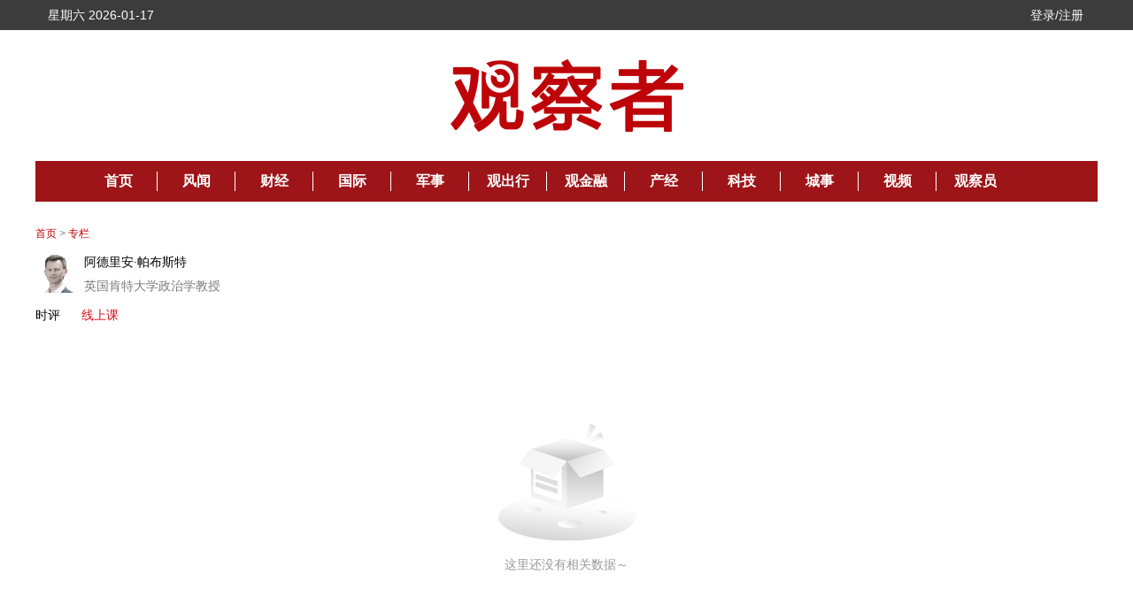

--- FILE ---
content_type: text/html; charset=UTF-8
request_url: https://www.guancha.cn/AdrianPabst/list_1.shtml?lt=course
body_size: 3118
content:
<!DOCTYPE html>
<html lang="zh-cmn-Hans">
<head>
    <meta name="Description" content="观察者网，致力于荟萃中外思想者精华，鼓励青年学人探索，建中西文化交流平台，为崛起中的精英提供决策参考。                                        " />
<meta name="Keywords" content="观察者网，观察者，春秋综合研究院，新闻，新媒体，观察，中国模式，政治，军事，历史，评论" />
<title>观察者网</title>    <link rel="shortcut icon" href="https://i.guancha.cn/images/favorite.ico" />
    <meta http-equiv="Content-Type" content="text/html; charset=UTF-8">
    <meta http-equiv="content-language" content="zh-CN">
    <link rel="stylesheet" type="text/css" href="https://static.guancha.cn/news/www/css/public.css?20230331">
    <link rel="stylesheet" type="text/css" href="https://static.guancha.cn/news/www/css/main.css?20181103">
    <link rel="stylesheet" type="text/css" href="https://static.guancha.cn/news/www/css/FCalendar.css">
    <script src="https://static.guancha.cn/news/www/js/jquery-3.6.0.min.js"></script>
    <script type="text/javascript" src="https://static.guancha.cn/news/www/js/jquery.pagination.js"></script>
</head>
<body>
<div class="header">
	<div class="main header-main">
		<div class="header-right">
		</div>
		<div class="header-left" id="date"></div>
		<script type="text/javascript" language="javascript">
		var now = new Date(); var year = now.getFullYear(); var month = now.getMonth(); var date = now.getDate(); var day = now.getDay(); var week;
		month = month + 1; if (month < 10) month = "0" + month; if (date < 10) date = "0" + date;
		var arr_week = new Array("星期日", "星期一", "星期二", "星期三", "星期四", "星期五", "星期六");
		week = arr_week[day]; var time = ""; time = year + "-" + month + "-" + date;
		document.getElementById('date').innerHTML = week+'&nbsp;'+time;
	    </script>
	</div>
</div>
<div class="content">
	<!-- 观察者logo-首页 start -->
	<div class="main content-logo"></div>
	<!-- 观察者logo-首页 end -->
	<!-- 导航 start -->
	<div class="nav">
				<div class="nav-cell j-nav-cell">
        			        		<a href="/?s=dhshouye">首页</a>
        					</div>
					<div class="nav-cell j-nav-cell">
        			        		<a href="https://user.guancha.cn/?s=dhfengwen">风闻</a>
        					</div>
					<div class="nav-cell j-nav-cell">
	    		    <a href="/economy?s=dhcaijing" title="财经">财经</a>
		    
		</div>
					<div class="nav-cell j-nav-cell">
	    		    <a href="/internation?s=dhguoji" title="国际">国际</a>
		    
		</div>
					<div class="nav-cell j-nav-cell">
	    		    <a href="/military-affairs?s=dhjunshi" title="军事">军事</a>
		    
		</div>
					<div class="nav-cell j-nav-cell">
	    		    <a href="/qiche?s=dhqiche" title="观出行">观出行</a>
		    
		</div>
					<div class="nav-cell j-nav-cell">
	    		    <a href="/GuanJinRong" title="观金融">观金融</a>
		    
		</div>
					<div class="nav-cell j-nav-cell">
	    		    <a href="/chanjing?s=dhchanjing" title="产经">产经</a>
		    
		</div>
					<div class="nav-cell j-nav-cell">
	    		    <a href="/gongye·keji?s=dhgongye·keji" title="科技">科技</a>
		    
		</div>
					<div class="nav-cell j-nav-cell">
	    		    <a href="/ChengShi" title="城事">城事</a>
		    
		</div>
					<div class="nav-cell j-nav-cell">
	    		    <a href="/video/gczvideo/list.html" title="视频">视频</a>
		    
		</div>
					<div class="nav-cell j-nav-cell">
                	        		<a href="javascript:void(0)" class="last go-member">观察员</a>
        					</div>
		</div>	<!-- 导航 end -->
	<div class="main content-main">
		<!-- 面包屑 start -->
		<div class="crumbs">
			<a href="/">首页</a>
			> <a href="/authorcolumn">专栏</a>
		</div>
		<!-- 作者简介 start -->
				<div class="author-intro fix mt15">
			<a href="/AdrianPabst/list_1.shtml"><img width="202px" height="302px" src="https://i.guancha.cn/authors/AdrianPabst/20230321151629252.png"></a>
			<p><a href="#">阿德里安·帕布斯特</a><span>英国肯特大学政治学教授</span></p>
		</div>
				<div class="author-nav">
			<a href="/AdrianPabst/list_1.shtml?lt=news"><span>时评</span></a>
			<a href="/AdrianPabst/list_1.shtml?lt=course"><span class="author-nav-red">线上课</span></a>
			<!--<a href="/AdrianPabst/list_1.shtml?lt=book"><span>观书堂</span></a>-->
		</div>
		<div class="auther-class-null"><img class="auther-class-null-img" src="https://i.guancha.cn/nothing-box.png"><p class="auther-class-null-text">这里还没有相关数据～</p></div>		<!-- 页码 start -->
		<div class="page-middle">
        <div id="Pagination" class="module-page middle"></div>
		<!-- 页码 end -->
		</div>
		<div class="borderGray"></div>
	</div>
</div>
<div class="footer">
	<ul class="fix">
		<li><a href="http://www.guancha.cn/about/ManuscriptDelivery.shtml" target="_blank">联系我们 </a></li>
		<li><a href="http://www.guancha.cn/about/about.shtml" target="_blank">关于我们 </a></li>
		<li><a href="http://www.guancha.cn/about/Copyright.shtml" target="_blank">版权声明 </a></li>
		<li><a href="http://www.guancha.cn/about/TermsOfService.shtml" target="_blank">服务条款 </a></li>
		<li><a href="http://www.guancha.cn/about/Advertise.shtml" target="_blank">刊登广告 </a></li>
		<li><a href="http://weibo.com/newoutlook" target="_blank">联系微博</a></li>
		<li><a href="http://www.guancha.cn/life/2012_09_05_74361.shtml" target="_blank">加入我们</a></li>
		<li><a href="http://www.guancha.cn/about/sitemap.shtml" target="_blank">网站地图</a></li>
		<li><a href="http://www.shjbzx.cn" target="_blank">举报链接</a></li>
		<li><a href="http://www.guancha.cn/broken-news/2017_03_28_400912_3.shtml" target="_blank">举报制度规范</a></li>
		<li><a href="http://www.guancha.cn/life/2018_02_11_446706.shtml" target="_blank">《网站自律管理承诺书》</a></li>
	</ul>
	<p>
		Copyright © 2014-2024 观察者 All rights reserved。<br><a target="_blank" href="https://beian.miit.gov.cn">沪ICP备10213822号-2</a>  互联网新闻信息服务许可证：31220170001
网登网视备（沪）02020000041-1号  互联网宗教信息服务许可证：沪（2024）0000009
广播电视节目制作经营许可证：（沪）字第03952号<br>增值电信业务经营许可证：沪B2-20210968 &nbsp;&nbsp;违法及不良信息举报电话：021-62376571<br><br>
		<a target="_blank" href="http://www.beian.gov.cn/portal/registerSystemInfo?recordcode=31010502000027"><img src="../images/beian-icon.png" style="vertical-align:middle;"> 沪公网安备 31010502000027号</a>
		<a target="_blank" href="http://www.12377.cn/"><img src="../images/jubao-icon.png" style="vertical-align:middle;"> 中国互联网举报中心</a>
		<a target="_blank" href="http://www.shjbzx.cn/"><img src="../images/wangxinban_jubao.png" style="vertical-align:middle;"> 上海市互联网违法与不良信息举报中心</a>
	</p> 
</div>
<script type="text/javascript">
var _bdhmProtocol = (("https:" == document.location.protocol) ? " https://" : " http://");
document.write(unescape("%3Cscript src='" + _bdhmProtocol + "hm.baidu.com/h.js%3F8ab18ec6e3ee89210917ef2c8572b30e' type='text/javascript'%3E%3C/script%3E"));
</script>
<div style="display:none"><script type="text/javascript">var cnzz_protocol = (("https:" == document.location.protocol) ? " https://" : " http://");document.write(unescape("%3Cspan id='cnzz_stat_icon_1254137364'%3E%3C/span%3E%3Cscript src='" + cnzz_protocol + "s95.cnzz.com/z_stat.php%3Fid%3D1254137364' type='text/javascript'%3E%3C/script%3E"));</script></div>	<script>
	$(function(){
		$("#Pagination").pagination(0, {
			prev_text: '上一页', 
			next_text: '下一页', 
			items_per_page: 16,
			num_display_entries:3,
			current_page: 0,
			num_edge_entries: 3,
			callback:function(i,o){
				$(o).find("a").each(function(i,e){
					if($(e).hasClass("prev")) $(e).attr("href","/AdrianPabst/list_"+0+".shtml?lt=course");
					else if($(e).hasClass("next")) $(e).attr("href","/AdrianPabst/list_"+2+".shtml?lt=course");
					else $(e).attr("href","/AdrianPabst/list_"+$(e).text()+".shtml?lt=course");
				});
			}
		}); 
	});
	</script>
	<script>
	$(function(){
		block_height = 215;
		$('.auther-column-list li').each(function(){
			if(parseInt($(this).css('height'))>block_height) block_height = parseInt($(this).css('height'));
		})
		$('.auther-column-list li').css('height',block_height+'px');
	})
	</script>
<script type="text/javascript" src="https://static.guancha.cn/fengwen/static/js/comments-plugin-cms.js?20221207"></script>
<script src="https://static.guancha.cn/news/www/js/base.js"></script>
<script src="https://static.guancha.cn/news/www/js/main.js?20171227"></script>
<script src="https://static.guancha.cn/news/www/js/FCalendar.js?20191220"></script>
</body>
</html>

--- FILE ---
content_type: text/html; charset=UTF-8
request_url: https://www.guancha.cn/api/fwhot_exception.htm
body_size: 2879
content:
{"code":0,"items":["1585107","1354744","1425165","1182008","851047","1196573","1475175","1194315","1161650","855157","1472558","1296100","1426205","1492946","1559324","1528184","1224794","1218874","1120908","1281387","1307502","1276292","1322600","948477","1479692","954094","1191080","947781","1318605","1438012","1301214","1362210","948639","1182017","1071321","1165854","1570200","1374500","1313388","1296074","1204290","846882","1314831","1552214","1492935","1003267","1326805","1457658","867065","1305011","1311656","1294222","1222119","1273168","1098723","1246228","1118226","1295524","1424919","1297103","851009","1514221","1497934","894457","1314586","828469","1291949","1225590","1411863","1133351","1118567","912138","1360105","1266848","1247337","1424433","1402166","1264615","853580","1332178","1570136","1302080","1509104","1352226","1224979","1182201","867103","1561483","1442463","962402","1286583","1275331","866830","1397970","1270013","1263568","1540286","1506362","1323104","1265960","1291759","1537516","1139145","866650","1093888","1395736","1465105","1317935","1224834","862566","1247562","1294339","1229022","1485381","1296924","1560569","1343176","1337145","1308047","848002","845529","1314504","904238","999315","1392700","1310554","1275900","1265280","1233653","948592","1377004","1204709","866969","1537433","1509588","1582455","1309765","1489758","1444371","1182538","1164516","1310189","1225205","1326288","867884","1493476","1142767","1020691","1251646","1358026","1297034","1150567","1183518","1329786","1457889","1321638","1004906","867529","1166176","1094361","1348165","1165139","1299592","905530","1268974","977467","1243737","853250","849866","1298967","1409459","903762","1490712","1439186","1328230","1325923","1223986","1508155","1545893","1347710","1215393","1436067","1310060","1233723","1530695","1144801","976481","1548513","1347302","858113","957622","1411912","1282328","1267979","1401411","1132365","849587","957680","1552761","847649","1537229","853419","1506913","1540991","1276957","1321086","949474","1461221","1226278","1527148","1312222","919832","1534387","1120092","1480608","1467384","1463245","1283049","1136047","1283073","955430","1563286","1554450","1467511","1369672","1157291","948180","846904","1489142","1462913","862542","1127121","920049","1264216","1140446","1131478","825313","1496192","1223213","1003451","848332","1097436","1068841","1067701","1320524","957975","1361096","1322592","1424488","1275368","1268819","1111020","861850","1142744","1497436","1341759","1411852","1328128","1405408","1133079","1086553","1275168","1078575","1425104","1534515","1342323","1293052","1223232","1297496","1555415","1201273","1347930","1304457","960253","1323125","1238636","1328158","1247591","1451676","1297603","984359","866917","1496744","1358493","1237351","1085099","1510009","1348481","948515","1279292","1328024","1341432","1283687","1226214","1150917","1279285","1182185","1461336","1297502","1324719","1281359","1064447","1281072","1489595","1489014","858869","911404","1369677","1273435","1331096","1269046","1266127","1268210","1291715","1154746","864948","1565331","1309863","1540048","1395841","1362994","1249890","1327019","1320742","1294301","1326153","1286287","1275237","1164607","1280884","1204297","1299647","829977","1255761","1496674","1098702","865975","1369945","1283410","1221618","1477322","1525338","1182305","1510320","1191696","901421","828489","1268294","947352","1528191","1504398","981435","1461942","1298922","1128398","1162161","1138127","855556","1155954","1274115","1401568","1534024","1398510","1323518","1199093","901440","1443308","1286165","1265641","1233170","1292118","948608","1166240","1534761","1541175","1325433","899013","1416410","1463924","1457147","1215986","928512","1127455","848157","1219987","1119404","1493572","1222896","866919","866747","1314209","1222808","1138081","858714","1464227","1544656","1398918","1281396","1271450","1182189","1565508","1559768","1466071","1363542","1306649","1165995","1479192","1123395","1324975","1153636","1509024","1557030","855171","1178494","844931","1560352","1582397","1225808","1482620","1573984","1309922","861863","1360601","832818","1312122","1231647","1225562","1563194","1304588","958144","1191038","894255","1560962","1447680","1267686","846722","1285860","1270640","1537251","1543908","1310314","1225753","1559633","1308954","1203988","866391","1316796","912186","867130","1281570","1402628","1387583","1128127","1576101","1247123","1328320","1167660","1309375","903573","866686","912268","1264123","1363862","1274686","902054","1482750","1500430","1325279","1328177","1328143","1269214","1479178","1191840","1243256","1556434","1509131","1279574","1542765","894348","1287320","1493498","1311529","1443235","1406372","848973","1214734","1462147","1377482","1327017","1013205","1494502","1402068","1207561","1164621","1140320","1327552","1191039","1204885","1191025","1397669","1544862","858722","1534045","1494918","1395936","1447866","1551501","1342655","1341707","1291415","1357079","864463","1251975","1184648","866934","1328228","1167402","1153130","954509","948003","866123","1560310","1328170","1182382","1541123","1328059","1215089","1482698","1286090","1015256","841471","1399434","1405196","1309402","1282195","1191537","1163946","1493534","1147928","1423682","1269727","1554428","1531694","1247905","1172662","1527621","1296874","1234611","1227076","980706","948509","858356","1354986","1461386","920008","1515949","1467341","1398332","1153226","1483615","900785","1492894","1120186","854697","1556328","850533","847355","1347619","1273013","1400870","1214959","1185068","1337401","1534092","1489613","1498167","1229250","1390389","1346681","853443","1326216","1188694","1155694","1326225","1235501","1216142","1221350","867029","1298775","1297568","1426440","1040011","928529","1023620","1238772","1356489","866973","1327963","1233724","1550034","1363265","1311078","1493377","1154484","1195165","1243697","791466","1163641","1274681","1299797","1261008","1393569","1313925","1237668","1501139","1164648","1152052","1328210","1496723","1438135","1395959","1295803","1259290","1225615","1467840","1296898","1321411","884068","1563312","1167519","1328180","1313301","1164487","1360345","1308898","1436107","1284420","1224541","857132","1338124","849261","862422","1356094","1284972","912111","1316392","1244847","1200947","854817","1508268","1330705","1232862","847728","1430009","1349096","1438735","840373","848444","1201999","1294276","1328819","1003326","1286132","1477498","1485400","1168439","1138272","1106445","1429417","1184987","1328195","1080461","859836","1467534","1296259","1520868","1106233","1328001","1233641","1551586","861696","1405820","861978","1157855","1326131","1294357","1309727","995661","828668","1438230","1404820","1381172","1235359","1296420","1169085","1244923","1430119","849383","1360107","1164608","1264144","866902","1460406","1354613","1308647","1300689","1140511","1281648","1473473","1386156","1138404","1298947","1401406","1279443","845863","1411918","1341524","1550467","1328171","899339","1328120","1133301","1260578","1502726","848189","1549731","1347624","828231","1576134","1314499","1386080","1122426","1310404","1225050","1367690","1328343","1168159","1056317","1165116","1334424","1304540","1517082","1225251","1123421","1351575","1144260","866695","1072292","1439301","1314587","1225945","1318589","1458222","862598","1404449","1222584","1330749","1545381","1377576","1270403","1259330","1479246","919594","1583139","1328186","1314038","1181947","866804","1309991","1247674","1131310","1134418","1201681","1442273","1424553","861745","1432134","1182360","948464","1500518","1251315","1191671","1327557","1296102","1243318","1139235","1185103","1436074","937622","1361049","944491","1324721","1494517","1224903","1344976","1291239","1235436","1100927","848156","1164631","1394602","1139014","1307821","1255194","1310285","1138642","1252250","889444","1377596","1325800","1460377","1252465","1551680","1447536","852863","1328168","1361030","1321715","848021","1240563","1260137","1094574","1167768","1337439","1519571","1328237","1321728","1272421","1458185","1527845","1335104","856110","968824","1556296","1214823","1465796","1496108","1479592","1370074","1337423","1314850","1406240","1367627","1327657","1410356","1309492","1264300","1245269","1328187","1357929","859982","1314059","1304835","1559180","1429647","1336828","1250976","1009622","1230111","1165193","842703","1219872","1367796","1335259","844132","1196082","1117767"]}

--- FILE ---
content_type: text/css
request_url: https://static.guancha.cn/news/www/css/FCalendar.css
body_size: 758
content:
.flexoCalendar,td,textarea,th,ul{margin:0;padding:0}
.calendar-wrapper{position: relative;width: 390px;background: #fff;min-height:155px;}
.calendar-wrapper .flexoCalendar{margin:0 auto;border-collapse:separate;width: 100%;position: relative;z-index: 1}
.flexoCalendar td,.flexoCalendar th{border:0 none;height:28px;text-align:center;width:14.28571%;font-size:12px;cursor:default;vertical-align:middle;}
.flexoCalendar tr th .icon-arrow-left{display:inline-block;height:16px;line-height:16px;margin-top:4px;vertical-align:text-top;width:12px;cursor:pointer}
.flexoCalendar tr th .icon-arrow-right{display:inline-block;height:16px;line-height:16px;margin-top:4px;vertical-align:text-top;width:12px;cursor:pointer}
.icon-arrow-left:before{content: '<';font-style: normal;}
.icon-arrow-right:before{content: '>';font-style: normal;}
.flexoCalendar a{display:block;text-decoration:none;}
.flexoCalendar thead tr{height:28px;color: #fff;}
.flexoCalendar thead tr:first-child th{cursor:pointer}
.flexoCalendar thead tr:first-child th:hover{background:#3dbaf0}
.flexoCalendar tr td.other-month{color:#aaa}
.flexoCalendar thead,.flexoCalendar th{background-color: #3dbaf0;font-weight: normal;color: #fff;}
.flexoCalendar tbody tr{height:41px}
.flexoCalendar tr th.current-year{width: 60%;}
.flexoCalendar td.selected-day span{color:  #3dbaf0;} 
.flexoCalendar tr td .day{display: block;height: 28px;line-height: 26px;text-align: center;padding:1px;border:1px solid transparent;}
.flexoCalendar tr td.current-day>div,.flexoCalendar td.current-day>span,.flexoCalendar td.current-day>a{font-weight:bold;color:#9d1518!important;}
.flexoCalendar tr td.selected>div,.flexoCalendar tr td.selected>span,.flexoCalendar tr td.selected>a,.flexoCalendar tr td.selected>div span{color: #fff}
#calendar-weekly .calendar-hd,#calendar-monthly .calendar-hd,#calendar-weekly tbody td{height: 30px;}
#calendar-weekly tr td div{margin-bottom: 2px;}
#calendar-weekly tr td .week{width: 100%;height: 100%;line-height: 30px;color:#565656;text-align: center;}
#calendar-weekly tr td .process{color:#999;margin-left: 20px;display: inline-block;width: 57px;text-align: left;}
#calendar-monthly td.tmonth .month{display: block;width: 55px;height: 30px;line-height:30px;margin:1px;text-align: center;border-radius: 4px;color: #565656;border:1px solid transparent;}
#calendar-monthly td.current-month .month{border:1px solid #3dbaf0;}
#calendar-weekly tr td.week1 div,.tmonth.month1 span,.tmonth.month2 span,.tmonth.month3 span,.tmonth.month4 span{margin-top: 10px!important;}


--- FILE ---
content_type: text/css
request_url: https://static.guancha.cn/fengwen/static/um/themes/default/css/umeditor.css?20250718
body_size: 3416
content:
.edui-container {
	position: relative;
	border: 1px solid #ccc;
	background-color: #fff;
}

.edui-container .edui-toolbar {
	position: relative;
	width: auto;
	/* border-bottom: 1px solid #ccc; */
	z-index: 99999;
	margin: 0px;

	/* height: 59px; */
	background: #f5f6f6;
	border-radius: 4px 4px 0px 0px;

}

.edui-toolbar .edui-btn-toolbar {
	position: relative;
	padding: 10px 10px 10px 0px;
}

.edui-container .edui-editor-body {
	background-color: #fff;
}

.edui-editor-body .edui-body-container {}

.edui-editor-body .edui-body-container p {
	margin: 20px 0;
}

.edui-editor-body .edui-body-container {
	border: 0;
	outline: none;
	cursor: text;
	padding: 0 20px 0;
	overflow: auto;
	display: block;
	word-wrap: break-word;
	font-size: 16px;
	font-family: sans-serif;
}

.edui-editor-body.focus {
	border: 1px solid #5c9dff
}

.edui-editor-body table {
	margin: 10px 0 10px;
	border-collapse: collapse;
	display: table;
}

.edui-editor-body td {
	padding: 5px 10px;
	border: 1px solid #DDD;
}

.edui-editor-body iframe.mathquill-embedded-latex {
	border: 0px;
	padding: 0px;
	display: inline;
	margin: 0px;
	background: none;
	vertical-align: middle;
	width: 0px;
	height: 0px;
}

/*閺咁噣锟芥碍瀵滈柦锟�*/
.edui-btn-toolbar .edui-btn {
	position: relative;
	display: inline-block;
	vertical-align: top;
	*display: inline;
	*zoom: 1;
	width: auto;
	margin: 1.5px 10px 1.5px 10px;
	padding: 1px;
	border: none;
	background: none;
}

.edui-btn-toolbar .edui-btn .edui-icon {
	width: 22px;
	height: 35px;
	margin: 0;
	padding: 0;
	background-repeat: no-repeat;
	background-image: url(../../../../../static/imgs/icon_good_question.png?v6);
	background-size: 750px;
	/* border: 1px solid; */
}

/*閻樿埖锟戒礁寮界亸锟�*/
.edui-btn-toolbar .edui-btn.edui-hover,
.edui-btn-toolbar .edui-btn.edui-active {
	background-color: #d5e1f2;
	padding: 0;
	border: 1px solid #a3bde3;
	_z-index: 1;
}

.edui-btn-toolbar .edui-btn.edui-disabled {
	opacity: 0.3;
	filter: alpha(opacity=30);
}

.edui-btn-toolbar .edui-btn .edui-icon-source {
	background-position: -260px -0px;
}

.edui-btn-toolbar .edui-btn .edui-icon-undo {
	background-position: -72px -1190px;
	width: 22px;
	height: 35px;
}

.edui-btn-toolbar .edui-btn .edui-icon-redo {
	background-position: -123px -1190px;
	width: 22px;
	height: 35px;
}

.edui-btn-toolbar .edui-btn .edui-icon-bold {
	background-position: -467px -1190px;
	width: 22px;
	height: 35px;
}

.edui-btn-toolbar .edui-btn .edui-icon-italic {
	background-position: -518.5px -1190px;
	width: 22px;
	height: 35px;
}

.edui-btn-toolbar .edui-btn .edui-icon-underline {
	background-position: -570.5px -1190px;
	width: 33px;
	height: 35px;
}

.edui-btn-toolbar .edui-btn .edui-icon-link {
	background-position: -50px -1256px;
	width: 33px;
	height: 35px;
}

.edui-btn-toolbar .edui-btn .edui-icon-unlink {
	background-position: -112.5px -1256px;
	width: 44px;
	height: 35px;
}

.edui-btn-toolbar .edui-btn .edui-icon-image {
	background-position: -185px -1256px;
	width: 22px;
	height: 35px;
}

.edui-btn-toolbar .edui-btn .edui-icon-video {
	background-position: -394px -1190px;
	width: 44px;
	height: 35px;
}

.edui-btn-toolbar .edui-btn .edui-icon-horizontal {
	background-position: -258px -1190px;
	width: 33px;
	height: 35px;
}

.edui-btn-toolbar .edui-btn .edui-icon-removeformat {
	background-position: 0px -1190px;
	width: 44px;
	height: 35px;
}

.edui-btn-toolbar .edui-btn .edui-icon-pasteplain {
	background-position: -175px -1190px;
	width: 55px;
	height: 35px;
}

.edui-btn-toolbar .edui-btn .edui-icon-justifyleft {
	background-position: -235px -1256px;
	width: 33px;
	height: 35px;
}

.edui-btn-toolbar .edui-btn .edui-icon-justifyright {
	background-position: -297.5px -1256px;
	width: 33px;
	height: 35px;
}

.edui-btn-toolbar .edui-btn .edui-icon-justifycenter {
	background-position: -360.5px -1256px;
	width: 44px;
	height: 35px;
}

.edui-btn-toolbar .edui-btn .edui-icon-justifyfull {
	background-position: -435.5px -1256px;
	width: 44px;
	height: 35px;
}

.edui-btn-toolbar .edui-btn .edui-icon-blockquote {
	background-position: 0px -1256px;
	width: 22px;
	height: 35px;
}

.edui-btn-toolbar .edui-btn .edui-icon-originalvideo {
	background-position: -320.5px -1190px;
	width: 44px;
	height: 35px;
}

.edui-btn-toolbar .edui-splitbutton {
	position: relative;
	display: inline-block;
	vertical-align: top;
	*display: inline;
	*zoom: 1;
	margin: 0 2px;
}

.edui-splitbutton .edui-btn {
	margin: 0;
}

.edui-splitbutton .edui-caret {
	position: relative;
	display: inline-block;
	vertical-align: top;
	*display: inline;
	*zoom: 1;
	width: 8px;
	height: 20px;
	background: url(../images/icons.png) -741px 0;
	_background: url(../images/icons.gif) -741px 0;
}

.edui-btn-toolbar .edui-splitbutton,
.edui-btn-toolbar .edui-splitbutton {
	_border: none;
}

/*閻樿埖锟戒礁寮界亸锟�*/
.edui-btn-toolbar .edui-splitbutton.edui-hover .edui-btn {
	background-color: #d5e1f2;
}

.edui-btn-toolbar .edui-splitbutton.edui-disabled {
	opacity: 0.3;
	filter: alpha(opacity=30);
}

.edui-btn-toolbar .edui-splitbutton.edui-disabled .edui-caret {
	opacity: 0.3 \0;
	filter: alpha(opacity=30)\0;
}


.edui-btn-toolbar .edui-combobox {
	border: 1px solid #CCC;
	padding: 0;
	margin: 0 2px;
	line-height: 20px;
}

.edui-combobox .edui-button-label {
	position: relative;
	display: inline-block;
	vertical-align: top;
	*display: inline;
	*zoom: 1;
	width: 60px;
	height: 20px;
	line-height: 20px;
	padding: 2px;
	margin: 0;
	font-size: 12px;
	text-align: center;
	cursor: default;
}

.edui-combobox .edui-button-spacing {
	position: relative;
	display: inline-block;
	vertical-align: top;
	*display: inline;
	*zoom: 1;
	height: 20px;
	margin: 0;
	padding: 0 3px;
}

.edui-combobox .edui-caret {
	position: relative;
	display: inline-block;
	vertical-align: top;
	*display: inline;
	*zoom: 1;
	height: 20px;
	width: 12px;
	margin: 0;
	padding: 0;
	background: url(../images/icons.png) -741px 0;
	_background: url(../images/icons.gif) -741px 0;
}

.edui-btn-toolbar .edui-combobox.edui-disabled {
	opacity: 0.2;
	filter: alpha(opacity=20);
}

.edui-btn-toolbar .edui-combobox.edui-disabled .edui-button-label,
.edui-btn-toolbar .edui-combobox.edui-disabled .edui-caret {
	opacity: 0.2 \0;
	filter: alpha(opacity=20)\0;
}

.edui-combobox-menu {
	position: absolute;
	top: 100%;
	left: 0;
	display: none;
	list-style: none;
	text-decoration: none;
	margin: 0;
	padding: 5px;
	background-color: #ffffff;
	border: 1px solid #ccc;
	font-size: 12px;
	box-shadow: 2px 2px 5px #d3d6da;
	min-width: 160px;
	_width: 160px;
}

.edui-combobox-menu .edui-combobox-item {
	display: block;
	border: 1px solid white;
}

.edui-combobox-menu .edui-combobox-item-label {
	height: 25px;
	line-height: 25px;
	display: inline-block;
	_display: inline;
	_zoom: 1;
	margin-left: 10px;
}

.edui-combobox-menu .edui-combobox-item:hover,
.edui-combobox-menu .edui-combobox-stack-item:hover,
.edui-combobox-menu .edui-combobox-item-hover {
	background-color: #d5e1f2;
	padding: 0;
	border: 1px solid #a3bde3;
}

.edui-combobox-menu .edui-combobox-item .edui-combobox-icon {
	display: inline-block;
	*zoom: 1;
	*display: inline;
	width: 24px;
	height: 25px;
	background: red;
	vertical-align: bottom;
	background: url(../images/ok.gif) no-repeat 1000px 1000px;
}

.edui-combobox-menu .edui-combobox-checked .edui-combobox-icon {
	background-position: 10px 7px;
}


.edui-combobox-menu .edui-combobox-item-separator {
	min-width: 160px;
	height: 1px;
	line-height: 1px;
	overflow: hidden;
	background: #d3d3d3;
	margin: 5px 0;
	*margin-top: -8px;
}

/* 鐎涙ぞ缍嬮弽宄扮础閺嶁剝顒� */

.edui-combobox-fontsize .edui-combobox-item-0.edui-combobox-checked .edui-combobox-icon {
	background-position: 10px 7px;
}

.edui-combobox-fontsize .edui-combobox-item-1.edui-combobox-checked .edui-combobox-icon {
	background-position: 10px 7px;
}

.edui-combobox-fontsize .edui-combobox-item-2.edui-combobox-checked .edui-combobox-icon {
	background-position: 10px 7px;
}

.edui-combobox-fontsize .edui-combobox-item-3.edui-combobox-checked .edui-combobox-icon {
	background-position: 10px 7px;
}

/* 24 */
.edui-combobox-fontsize .edui-combobox-item-4 .edui-combobox-item-label {
	height: 27px;
	line-height: 27px;
}

.edui-combobox-fontsize .edui-combobox-item-4.edui-combobox-checked .edui-combobox-icon {
	background-position: 10px 5px;
}

/* 32 */
.edui-combobox-fontsize .edui-combobox-item-5 .edui-combobox-item-label {
	height: 31px;
	line-height: 31px;
}

.edui-combobox-fontsize .edui-combobox-item-5.edui-combobox-checked .edui-combobox-icon {
	background-position: 10px 4px;
}


/* 48 */
.edui-combobox-fontsize .edui-combobox-item-6 .edui-combobox-item-label {
	height: 47px;
	line-height: 47px;
}

/*.edui-combobox-fontsize .edui-combobox-item-6 .edui-combobox-icon {*/
/*height: 25px;*/
/*margin-bottom: 11px;*/
/*}*/

/*.edui-combobox-fontsize .edui-combobox-item-6.edui-combobox-checked .edui-combobox-icon {*/
/*background-position: 10px 7px;*/
/*}*/


/* 濞堜絻鎯ら弽宄扮础閺嶁剝顒� */
/* h1 */
.edui-combobox-paragraph .edui-combobox-item-1 .edui-combobox-item-label {
	font-size: 32px;
	height: 36px;
	line-height: 36px;
}

.edui-combobox-paragraph .edui-combobox-item-1 .edui-combobox-icon {
	height: 25px;
	margin-bottom: 5px;
}

.edui-combobox-paragraph .edui-combobox-item-1.edui-combobox-checked .edui-combobox-icon {
	background-position: 10px 7px;
}

/* h2 */
.edui-combobox-paragraph .edui-combobox-item-2 .edui-combobox-item-label {
	font-size: 28px;
	height: 27px;
	line-height: 27px;
}

.edui-combobox-paragraph .edui-combobox-item-2 .edui-combobox-icon {
	margin-bottom: 5px;
}

.edui-combobox-paragraph .edui-combobox-item-2.edui-combobox-checked .edui-combobox-icon {
	background-position: 10px 10px;
}

/* h3 */
.edui-combobox-paragraph .edui-combobox-item-3 .edui-combobox-item-label {
	font-size: 24px;
	height: 25px;
	line-height: 25px;
}

.edui-combobox-paragraph .edui-combobox-item-3 .edui-combobox-icon {
	height: 25px;
	margin-bottom: 5px;
}

.edui-combobox-paragraph .edui-combobox-item-3.edui-combobox-checked .edui-combobox-icon {
	background-position: 10px 11px;
}

/* h4 */
.edui-combobox-paragraph .edui-combobox-item-4 .edui-combobox-item-label {
	font-size: 18px;
	height: 25px;
	line-height: 25px;
}

.edui-combobox-paragraph .edui-combobox-item-4.edui-combobox-checked .edui-combobox-icon {
	background-position: 10px 6px;
}

/* h5 */
.edui-combobox-paragraph .edui-combobox-item-5 .edui-combobox-item-label {
	font-size: 16px;
}

/* h6 */
.edui-combobox-paragraph .edui-combobox-item-6 .edui-combobox-item-label {
	font-size: 12px;
}

.edui-modal {
	position: fixed;
	_position: absolute;
	top: 10%;
	left: 50%;
	border: 1px solid #FFFFFF;
	box-shadow: 2px 2px 5px #d3d6da;
	background-color: #FFFFFF;
	outline: 0;
	border-radius: 12px;
}

.edui-modal-header {
	padding: 24px 24px 11px 24px;
	border-bottom: 1px solid F5F6F6;
}

.edui-modal-header .edui-close {
	float: right;
	background-image: url(/static/imgs/icon_good_question.png?v1);
	background-size: 750px;
	cursor: pointer;
	background-position: 4px -1869px;
	width: 24px;
	height: 24px;
	margin-top: 5px;
	text-align: center;
	margin: 0 auto;
}

.edui-modal-header .edui-close.edui-hover {
	background-color: #d5e1f2;
	padding: 0;
	border: 1px solid #a3bde3;
	width: 24px;
	height: 24px;
}

.edui-modal-header .edui-title {
	margin: 0;
	line-height: 25px;
	height: 25px;
	font-size: 18px;
	font-family: PingFang, PingFang-Medium;
	font-weight: 600;
	text-align: left;
	color: #222222;
	line-height: 25px;
}

.edui-modal-body {
	position: relative;
	max-height: 400px;
	font-size: 14px;
	overflow-y: auto;
}

.edui-modal-footer {
	float: right;
	padding: 5px 15px 15px;
	overflow: hidden;
}

.edui-btn-primary {
	border: 1px solid #e6230f !important;
	background: #e6230f !important;
	font-size: 15px;
	font-family: PingFang, PingFang-Semibold;
	font-weight: 600;
	text-align: center;
	color: #ffffff !important;
	line-height: 37px;
	letter-spacing: 1px;
}

.edui-modal-footer .edui-btn {
	float: left;
	height: 24px;
	width: 96px;
	margin: 0 10px;
	background-color: #ffffff;
	padding: 0;
	border: 1px solid #ababab;
	font-size: 12px;
	line-height: 24px;
	text-align: center;
	cursor: pointer;
	width: 102px;
	height: 37px;
	border-radius: 4px;
	background-color: F5F6F6;
	border: 1px solid F5F6F6;
	font-size: 15px;
	font-family: PingFang, PingFang-Semibold;
	font-weight: 600;
	text-align: center;
	color: #666666;
	line-height: 37px;
	letter-spacing: 1px;

}

.edui-modal-footer .edui-btn.edui-hover {
	background-color: F5F6F6;
	border: 1px solid F5F6F6;
}

.edui-modal-footer .edui-btn-primary.edui-hover {
	background-color: #e6230f;
	border: 1px solid#e6230f;
}

.edui-modal-backdrop {
	opacity: 0.5;
	filter: alpha(opacity=50);
	position: fixed;
	top: 0;
	right: 0;
	bottom: 0;
	left: 0;
	background-color: #c6c6c6;
}

.edui-modal .edui-modal-tip {
	color: red;
	position: absolute;
	bottom: 10px;
	left: 10px;
	height: 30px;
	line-height: 30px;
	display: none;
}

/*閸ュ墽澧栨稉濠佺炊*/
.edui-dialog-image-body {
	width: 700px;
	height: 400px;
}

/*閹绘帒鍙嗙憴鍡涱暥*/
.edui-dialog-video-body {
	width: 600px;
	height: 350px;
}

/*鐠嬮攱鐡曢崷鏉挎禈*/
.edui-dialog-gmap-body {
	width: 550px;
	height: 400px;
}

/*閻ф儳瀹抽崷鏉挎禈*/
.edui-dialog-map-body {
	width: 580px;
	height: 400px;
}

/*闁剧偓甯�*/
.edui-dialog-link-body {
	width: 700px !important;
	height: 156px;
}

.edui-dialog-link .edui-link-table {
	margin: 24px 0px 16px 24px !important;
}

.edui-dialog-link .edui-link-txt {
	width: 572px !important;
	height: 35px !important;
	background: #f8f8f8 !important;
	border: 1px solid #e9e9e9 !important;
	border-radius: 2px !important;

}

.edui-link-table tr {
	height: 51px;
}

.edui-dialog-link .edui-link-table {

	height: 20px;
	font-size: 14px !important;
	font-family: PingFang, PingFang-Medium;
	font-weight: 500;
	text-align: left;
	color: #666666;
	line-height: 20px !important;
}

.edui-popup {
	display: none;
	background: url('../images/pop-bg.png') repeat #fff;
	padding: 2px;
}

.edui-popup .edui-popup-body {
	border: 1px solid #bfbfbf;
	background-color: #fff;
}

.edui-popup .edui-popup-caret {
	width: 21px;
	height: 11px;
}

.edui-popup .edui-popup-caret.up {
	background: url('../images/caret.png') no-repeat 0 0;
}

.edui-popup .edui-popup-caret.down {
	background: url('../images/caret.png') no-repeat 0 0;
}


.edui-tab-nav {
	margin: 0;
	padding: 0;
	border-bottom: 1px solid #ddd;
	list-style: none;
	height: 30px;
}

.edui-tab-nav .edui-tab-item {
	float: left;
	margin-bottom: -1px;
	margin-top: 1px;
	margin-top: 0\9;
}

.edui-tab-nav .edui-tab-item .edui-tab-text {
	display: block;
	padding: 8px 12px;
	border: 1px solid transparent;
	color: #0088cc;
	text-decoration: none;
	outline: 0;
	_border: 1px solid #fff;
	cursor: pointer;
}

.edui-tab-nav .edui-tab-item .edui-tab-text:FOCUS {
	outline: none;
}

.edui-tab-nav .edui-tab-item.edui-active .edui-tab-text {
	border: 1px solid #ddd;
	border-bottom-color: transparent;
	background-color: #fff;
	padding: 8px 12px;
	color: #555555;
	cursor: default;
}

.edui-tab-content .edui-tab-pane {
	padding: 1px;
	position: relative;
	display: none;
	background-color: #fff;
	clear: both;
}

.edui-tab-content .edui-tab-pane.edui-active {
	display: block;
}


.edui-btn-toolbar .edui-tooltip {
	position: absolute;
	padding: 5px 0;
	display: none;
	/*opacity: 0.8;*/
	/*filter: alpha(opacity=80);*/
	z-index: 99999;
}

.edui-tooltip .edui-tooltip-arrow {
	position: absolute;
	top: 0;
	_top: -2px;
	left: 50%;
	width: 0;
	height: 0;
	padding: 0;
	font-size: 0;
	margin-left: -5px;
	border-color: transparent;
	border-style: dashed dashed solid dashed;
	border-bottom-color: #000000;
	border-width: 0 5px 5px;
	background: transparent;
}

.edui-tooltip .edui-tooltip-inner {
	padding: 6px;
	color: #ffffff;
	text-align: center;
	text-decoration: none;
	font-size: 10px;
	background-color: #000000;
	white-space: nowrap;
	line-height: 12px;
}

.edui-splitbutton-color-label {
	width: 16px;
	height: 3px;
	position: absolute;
	bottom: 2px;
	left: 50%;
	margin-left: -8px;
	overflow: hidden;
	line-height: 3px;
}

.edui-popup .edui-colorpicker {
	margin: 10px;
	font-size: 12px;
}

.edui-colorpicker .edui-colorpicker-topbar {
	height: 27px;
	width: 200px;
	overflow: hidden;
}

.edui-colorpicker .edui-colorpicker-topbar .edui-colorpicker-preview {
	height: 20px;
	border: 1px inset black;
	margin-left: 1px;
	width: 128px;
	float: left;
}

.edui-colorpicker .edui-colorpicker-topbar .edui-colorpicker-nocolor {
	float: right;
	margin-right: 1px;
	font-size: 12px;
	line-height: 14px;
	height: 14px;
	border: 1px solid #333;
	padding: 3px 5px;
	cursor: pointer;
}

.edui-colorpicker table {
	border-collapse: collapse;
	border-spacing: 2px;
}

.edui-colorpicker tr.edui-colorpicker-firstrow {
	height: 30px;
}

.edui-colorpicker table td {
	padding: 0 2px;
}

.edui-colorpicker table td .edui-colorpicker-colorcell {
	display: block;
	text-decoration: none;
	color: black;
	width: 14px;
	height: 14px;
	margin: 0;
	cursor: pointer;
}

.edui-toolbar .edui-separator {
	width: 2px;
	height: 20px;
	padding: 1px 2px;
	background: url(../images/icons.png) -179px 1px;
	background: url(../images/icons.gif) -179px 1px \9;
	display: inline-block;
	vertical-align: top;
	*display: inline;
	*zoom: 1;
	border: none;

}


--- FILE ---
content_type: application/javascript; charset=utf-8
request_url: https://static.guancha.cn/news/www/js/FCalendar.js?20191220
body_size: 7017
content:
/*
AUTHOR : ELEANOR MAO
EMAIL : danningmao@outlook.com
2016-02-5
*/
+(function($){
	'use strict';

	//↓可选参数
	var CALENDAR_OPTION = {
		type : 'normal',//'normal','weekly','monthly'
		id : '',//日历的id
		className : '',//日历的样式
		dayNames : ['日', '一', '二', '三', '四', '五', '六'],//周名
		numbers : ['一', '二', '三', '四', '五', '六'],//数字标示
		today : true,//是否标志今天
		select : true,//是否单击选中
		multi : false,//是否单击可多选
		disOtherMonth : false,//其他月日期是否可选
		setMonth : null,//设定月
		setYear : null,//设定年
		selectDate : null, //format 'yyyy-mm-dd' or 'yyyy-mm-weekn' every element can be set to 'each';
		allowDate : null, //format [yyyy-mm-dd,yyyy-mm-dd]
		prev: 'icon-arrow-left',//向前的按钮
		next: 'icon-arrow-right',//向后的按钮
		onselect: function(){},//当选中的回调函数
		ongoprev: function(){},//当往前翻的回调函数
		ongonext: function(){} //当往后翻的回调函数
	}

	var Calendar = function( element, options){
		this.el = $(element);
		this.opt = null;
		this.date = null;
		this.type = null;
		this.calendar = '';

		this.init(element, options);
	}

	Calendar.prototype.init = function(element, options){
		this.date = this.getDate();
		var options = this.opt = this.getOptions( options, this.date );
		this.type = options.type;
		options.target = $(element);
		this.calendar = '<table class="flexoCalendar '+ options.className +'"  id="'+ options.id +'" cellspacing="0">';
		this.calendar += this.bulidCH(options);
		if( this.type == 'normal' ){
			this.calendar += this.bulidWeekBar(options);
			this.calendar += '</thead>';
			this.calendar += '<tbody>';
			this.calendar += this.bulidFull(options);
		}
		else if(this.type == 'weekly' ){
			this.calendar += '</thead><tbody>';
			this.calendar += this.bulidWeekly(options);
		} 
		else if(this.type == 'monthly' ){
			this.calendar += '</thead><tbody>';
			this.calendar += this.bulidMonthly(options);
		}
		this.calendar +='</tbody></table>';
		$(element).append(this.calendar).trigger('click');

		$(element).on('click', ".prev, .next", options, function(){
			var month = $(this).data('month').split('-')[1];
			var year = $(this).data('month').split('-')[0];
			var allowDate = options.allowDate;
			var calendar = '';
			if ( $.isArray(allowDate) && (( year == allowDate[0].split('-')[0] && month == allowDate[0].split('-')[1] ) || ( year == allowDate[1].split('-')[0] && month == allowDate[1].split('-')[1])) ) return;
			if(options.type == 'normal'){
				calendar = Calendar.prototype.bulidFull(options, year, month);
			}
			else if(options.type == 'monthly'){
				calendar = Calendar.prototype.bulidMonthly(options, year, month);
			}
			else if(options.type == 'weekly'){
				calendar = Calendar.prototype.bulidWeekly(options, year, month);
			}
			$(options.target).find('table.flexoCalendar tbody').empty().append(calendar).trigger('el.create');			
			Calendar.prototype.changeCH(this,options);

			if( this.className == 'prev' && options.ongoprev ){
				options.ongoprev.call(options.target, $(this).next('.current-year').data('year'), $(this).data('month'));
			}
			if( this.className == 'next' && options.ongonext ){
				options.ongonext.call(options.target, $(this).next('.current-year').data('year'), $(this).data('month'));
			}
			highlight();
		})

		if( options.select ){
			$(element).on('click', 'table>tbody>tr>td', options, function(){
				if( !options.multi ){
					$(this).parents("tbody").find("td.selected").removeClass('selected');
				}

				if( options.disOtherMonth ){
					if( this.className.split(' ')[0] != 'other-month'){ $(this).addClass('selected'); };
				}
				else{
					$(this).addClass('selected');
				}

				if( options.onselect ){
					options.onselect.call(options.target, $(this).data('time'));
				}
			})
		}
		
	}

	Calendar.prototype.bulidCH = function(options){
		var calendar='';
		var year = options.setYear;
		var month = options.setMonth;
		var prevdate = this.getPrev(year, month, this.type);
		var nextdate = this.getNext(year, month, this.type);
		var prev = options.prev;
		var next = options.next; 
		if( this.type == 'normal' ){
			calendar +='<thead><tr class="calendar-hd"><th class="prev" data-month="'+prevdate+'"><i class="'+prev+'"></i></th><th class="current-year" data-year="'+year+'-'+this.dispose(month)+'" colspan="5">'+year+'年'+this.dispose(month)+'月</th><th class="next" data-month="'+nextdate+'"><i class="'+next+'"></i></th></tr>';
		}
		else if(this.type == 'weekly' ){
			var prevMonth = prevdate.split('-')[1];
			var prevYear = prevdate.split('-')[0];
			var nextMonth = nextdate.split('-')[1];
			var nextYear = nextdate.split('-')[0];
			var prevWeek = this.forWeek(prevYear ,prevMonth);
			var nextWeek = this.forWeek(nextYear ,nextMonth);
			calendar +='<thead><tr class="calendar-hd"><th class="prev" data-month="'+prevdate+'" data-week="'+prevWeek+'"><i class="'+prev+'"></i></th><th class="current-year" data-year="'+year+'-'+this.dispose(month)+'" colspan="5">'+year+'年'+this.dispose(month)+'月</th><th class="next" data-month="'+nextdate+'" data-week="'+nextWeek+'"><i class="'+next+'"></i></th></tr></thead>';
		} 
		else if(this.type == 'monthly' ){
			calendar +='<thead><tr class="calendar-hd"><th class="prev" data-month="'+prevdate+'" colspan="2"><i class="'+prev+'"></i></th><th class="current-year" data-year="'+year+'-'+this.dispose(month)+'" colspan="4">'+year+'年</th><th class="next" data-month="'+nextdate+'" colspan="2"><i class="'+next+'"></i></th></tr></thead>';
		}

		return calendar;
	}

	Calendar.prototype.changeCH = function(element,options){
		var month = $(element).data('month').split('-')[1];
		var year = $(element).data('month').split('-')[0];
		month = parseInt(month);
		year = parseInt(year);
		var type = options.type;
		var prevdate = this.getPrev(year, month, type);
		var nextdate = this.getNext(year, month, type);
		var crtdate = year + '-' + this.dispose(month);
		var header = $(options.target).find(".current-year");
		if(type == 'weekly'){
			var prevMonth = prevdate.split('-')[1];
			var prevYear = prevdate.split('-')[0];
			var nextMonth = nextdate.split('-')[1];
			var nextYear = nextdate.split('-')[0];
			var prevWeek = this.forWeek(prevYear ,prevMonth);
			var nextWeek = this.forWeek(nextYear ,nextMonth);
			$(options.target).find(".prev").data('month', prevdate).attr('data-month', prevdate).data('week', prevWeek).attr('data-week', prevWeek);
			$(options.target).find(".next").data('month', nextdate).attr('data-month', nextdate).data('week', nextWeek).attr('data-week', nextWeek);
		}else{
			$(options.target).find(".prev").data('month', prevdate).attr('data-month', prevdate);
			$(options.target).find(".next").data('month', nextdate).attr('data-month', nextdate);
		}

		$(options.target).find(".current-year").data('year', crtdate).attr('data-year', crtdate);

		if(type == 'monthly' ){
			header.text(year+'年');
		}else{
			header.text(year+'年'+ this.dispose(month) +'月');
		}
	}

	Calendar.prototype.bulidWeekBar = function(options){
		var calendar = '<tr class="weekday">';
		for(var i = 0; i < 7; i++){
			calendar += '<th data-day=day'+i+'>'+options.dayNames[i]+'</th>';
		}
		calendar += '</tr></thead>';
		return calendar;
	}

	Calendar.prototype.bulidFull = function(options, year, month){
		var calendar = '';
		var month = month ? parseInt(month) : parseInt(options.setMonth);
		var year = year ? parseInt(year) : parseInt(options.setYear);
		var prevdate = this.getPrev(year, month, 'normal');
		var nextdate = this.getNext(year, month, 'normal');
		var monthLen = eli.getMonthLen(year, month);
		var prevMonthLen = eli.getMonthLen(prevdate.split('-')[0], prevdate.split('-')[1]);
		var firDay = new Date(year,month-1,1).getDay();
		var selectDate = options.selectDate;
		selectDate = typeof selectDate == 'string' ? selectDate.indexOf('-') != -1 ? selectDate.split('-')  : null : null;
		if( selectDate ){
			selectDate[0] = selectDate[0] == 'each' ? year : parseInt(selectDate[0]);
			selectDate[1] = selectDate[1] == 'each' ? month : parseInt(selectDate[1]);
			selectDate[2] = selectDate[2] == 'each' ? 1 : parseInt(selectDate[2]);
		}
		for(var j = 0; j < 42; j++){
			if( j % 7 == 0 && j != 41 ){
				if( j != 0){
					calendar +="</tr><tr>";
				}
				else{
					calendar +="<tr>";
				}
			}
			//当前月
			if( j >= firDay && ( j < (firDay + monthLen)) ){
				if( options.today ){
					if( j == parseInt(options.crtdate) + firDay - 1 && options.realyear == year && parseInt(options.realmonth) == month){
						if( selectDate && selectDate[0] == year && selectDate[1] == month && selectDate[2] == parseInt(options.crtdate) ){
							calendar += '<td class="current-month current-day tdday day'+(j % 7)+'" data-time="'+year+'-'+this.dispose(month)+'-'+this.dispose((j - firDay + 1))+'"><span class="day">'+(j-firDay+1)+'</span></td>';								
						}else{
							calendar += '<td class="current-month current-day tdday day'+(j % 7)+'" data-time="'+year+'-'+this.dispose(month)+'-'+this.dispose((j - firDay + 1))+'"><span class="day">'+(j-firDay+1)+'</span></td>';
						}
					}else{
						if( selectDate && selectDate[0] == year && selectDate[1] == month && selectDate[2] == ( j -firDay + 1 )){
							calendar +='<td class="current-month tdday day'+(j % 7)+'" data-time="'+year+'-'+this.dispose(month)+'-'+this.dispose((j - firDay + 1))+'"><span class="day">'+(j-firDay+1)+'</span></td>';
						}else{
							calendar +='<td class="current-month tdday day'+(j % 7)+'" data-time="'+year+'-'+this.dispose(month)+'-'+this.dispose((j - firDay + 1))+'"><span class="day">'+(j-firDay+1)+'</span></td>';
						}
					}
				}else{
					if( selectDate && selectDate[0] == year && selectDate[1] == month && selectDate[2] == ( j -firDay + 1 )){
						calendar +='<td class="current-month selected-day tdday day'+(j % 7)+'" data-time="'+year+'-'+this.dispose(month)+'-'+this.dispose((j - firDay + 1))+'"><span class="day">'+(j-firDay+1)+'</span></td>';
					}else{
						calendar +='<td class="current-month tdday day'+(j % 7)+'" data-time="'+year+'-'+this.dispose(month)+'-'+this.dispose((j - firDay + 1))+'"><span class="day">'+(j-firDay+1)+'</span></td>';
					}
				}
			}	
			//上个月
			else if( j < firDay ){
				if( selectDate && ( selectDate[0] + '-' + selectDate[1] ) == prevdate && selectDate[2] == (prevMonthLen - (firDay - j - 1)) ){
					calendar +='<td class="other-month prev-month day'+(j % 7)+'" data-time="'+prevdate+'-'+this.dispose((prevMonthLen - (firDay - j - 1)))+'"><span class="day">'+(prevMonthLen - (firDay - j - 1))+'</span></td>';						
				}else{
					calendar +='<td class="other-month prev-month day'+(j % 7)+'" data-time="'+prevdate+'-'+this.dispose((prevMonthLen - (firDay - j - 1)))+'"><span class="day">'+(prevMonthLen - (firDay - j - 1))+'</span></td>';	
				}
			}
			//下个月
			else if( j >= (firDay + monthLen)){
				if( selectDate && ( selectDate[0] + '-' + selectDate[1] ) == nextdate && selectDate[2] == (j - monthLen - firDay + 1) ){
					calendar += '<td class="other-month next-month day'+(j % 7)+'" data-time="'+nextdate+'-'+this.dispose((j - monthLen - firDay + 1))+'"><span class="day">'+(j - monthLen - firDay + 1)+'</span></td>';					
				}else{
					calendar += '<td class="other-month next-month day'+(j % 7)+'" data-time="'+nextdate+'-'+this.dispose((j - monthLen - firDay + 1))+'"><span class="day">'+(j - monthLen - firDay + 1)+'</span></td>';					
				}
			}
			

		}
		calendar +='</tr>';
		return calendar;
	}

	Calendar.prototype.bulidWeekly = function(options, year ,month){
		var calendar = '';
		var numbers = options.numbers;
		var month  = month ? parseInt(month) : parseInt(options.setMonth);
		var year = year ? parseInt(year) : parseInt(options.setYear);
		var prevdate = this.getPrev(year, month, 'weekly');
		var nextdate = this.getNext(year, month, 'weekly');
		var monthLen = eli.getMonthLen(year, month);
		var prevMonth = prevdate.split('-')[1];
		var nextMonth = nextdate.split('-')[1];
		var prevMonthLen = eli.getMonthLen(prevdate.split('-')[0], prevMonth);
		var firDay = new Date(year,month-1,1).getDay();
		firDay = firDay == 0 ? 7 : firDay;
		var startDay  = firDay != 1 ? prevMonthLen - firDay + 2 : 1 ;
		var startMonth  = startDay != 1? prevMonth : month ;
		var endDay  = parseInt(startDay) + 6 > parseInt(prevMonthLen)? parseInt(startDay) + 6 - parseInt(prevMonthLen) : parseInt(startDay) + 6;
		var startYear  = startMonth > month ? year - 1 : year ;
		var endYear  = startMonth == 12 ? startYear + 1 : startYear ;
		var selectDate = options.selectDate;
		selectDate = typeof selectDate == 'string' ? selectDate.indexOf('-') != -1 ? selectDate.split('-')  : null : null;
		if( selectDate ){
			selectDate[0] = selectDate[0] == 'each' ? year : parseInt(selectDate[0]);
			selectDate[1] = selectDate[1] == 'each' ? month : parseInt(selectDate[1]);
			selectDate[2] = selectDate[2] == 'each' ? 'week1' : selectDate[2].indexOf('week') != -1 ? selectDate[2] : parseInt(selectDate[2]);
			if( typeof selectDate[2] == 'number'){ selectDate[2] = eli.getMonthWeek(selectDate[0], selectDate[1], selectDate[2])}
		}
		var crt;
		for(var j = 0; j < 5; j++ ){
			if( j != 0 && parseInt(startDay) >= parseInt(endDay) ){
				if( selectDate ){
					crt = 'week' + ( j + 1 );
					if( ($.isArray(selectDate[2]) && (year == selectDate[2][0][0] && month == selectDate[2][0][1] && selectDate[2][0][2] == crt)) || ( year == selectDate[0] && month == selectDate[1] && selectDate[2] == crt ) ){
						calendar += '<tr><td class="selected-week tweek week'+(j + 1)+'" data-time="'+startYear+'-'+this.dispose(startMonth)+'-'+this.dispose(startDay)+','+endYear+'-'+this.dispose(month)+'-'+this.dispose(endDay)+'" colspan="7"><div><span class="week">第'+ numbers[j] +'周</span><span class="process">'+this.dispose(startMonth)+'/'+this.dispose(startDay)+'~'+this.dispose(nextMonth)+'/'+this.dispose(endDay)+'</span></div></td></tr>';					
					}
					else{
					    calendar += '<tr><td class="tweek week'+(j + 1)+'" data-time="'+startYear+'-'+this.dispose(startMonth)+'-'+this.dispose(startDay)+','+endYear+'-'+this.dispose(nextMonth)+'-'+this.dispose(endDay)+'" colspan="7"><div><span class="week">第'+ numbers[j] +'周</span><span class="process">'+this.dispose(startMonth)+'/'+this.dispose(startDay)+'~'+this.dispose(nextMonth)+'/'+this.dispose(endDay)+'</span></div></td></tr>';											
					}
				}else{
					calendar += '<tr><td class="tweek week'+(j + 1)+'" data-time="'+startYear+'-'+this.dispose(startMonth)+'-'+this.dispose(startDay)+','+endYear+'-'+this.dispose(nextMonth)+'-'+this.dispose(endDay)+'" colspan="7"><div><span class="week">第'+ numbers[j] +'周</span><span class="process">'+this.dispose(startMonth)+'/'+this.dispose(startDay)+'~'+this.dispose(nextMonth)+'/'+this.dispose(endDay)+'</span></div></td></tr>';					
				}
			}
			else if( options.today && ( (parseInt(options.realmonth) == startMonth && startDay <= parseInt(options.crtdate)) || ( parseInt(options.realmonth) != startMonth && startDay >= parseInt(options.crtdate)) ) && parseInt(options.crtdate) <= endDay && options.realyear == year && options.realmonth == month){
				if( selectDate ){
					crt = 'week' + ( j + 1 );
					if( ($.isArray(selectDate[2]) && ((year == selectDate[2][0][0] && month == selectDate[2][0][1] && selectDate[2][0][2] == crt) || ( selectDate[2][1] && year == selectDate[2][1][0] && month == selectDate[2][1][1] && selectDate[2][1][2] == crt))) ||  ( year == selectDate[0] && month == selectDate[1] && selectDate[2] == crt )  ){
						calendar += '<tr><td class="current-week current-day selected-week tweek week'+(j + 1)+'" data-time="'+startYear+'-'+this.dispose(startMonth)+'-'+this.dispose(startDay)+','+endYear+'-'+this.dispose(month)+'-'+this.dispose(endDay)+'" colspan="7"><div><span class="week">第'+ numbers[j] +'周</span><span class="process">'+this.dispose(startMonth)+'/'+this.dispose(startDay)+'~'+this.dispose(month)+'/'+this.dispose(endDay)+'</span></div></td></tr>';						
					}else{
						calendar += '<tr><td class="current-week current-day tweek week'+(j + 1)+'" data-time="'+startYear+'-'+this.dispose(startMonth)+'-'+this.dispose(startDay)+','+endYear+'-'+this.dispose(month)+'-'+this.dispose(endDay)+'" colspan="7"><div><span class="week">第'+ numbers[j] +'周</span><span class="process">'+this.dispose(startMonth)+'/'+this.dispose(startDay)+'~'+this.dispose(month)+'/'+this.dispose(endDay)+'</span></div></td></tr>';
					}
				}else{
					calendar += '<tr><td class="current-week current-day tweek week'+(j + 1)+'" data-time="'+startYear+'-'+this.dispose(startMonth)+'-'+this.dispose(startDay)+','+endYear+'-'+this.dispose(month)+'-'+this.dispose(endDay)+'" colspan="7"><div><span class="week">第'+ numbers[j] +'周</span><span class="process">'+this.dispose(startMonth)+'/'+this.dispose(startDay)+'~'+this.dispose(month)+'/'+this.dispose(endDay)+'</span></div></td></tr>';
				}
			}
			else if( selectDate ){
				crt = 'week' + ( j + 1 );
				if( ($.isArray(selectDate[2]) && ((year == selectDate[2][0][0] && month == selectDate[2][0][1] && selectDate[2][0][2] == crt) || ( selectDate[2][1] && year == selectDate[2][1][0] && month == selectDate[2][1][1] && selectDate[2][1][2] == crt))) ||  ( year == selectDate[0] && month == selectDate[1] && selectDate[2] == crt )  ){
					calendar += '<tr><td class="selected-week tweek week'+(j + 1)+'" data-time="'+startYear+'-'+this.dispose(startMonth)+'-'+this.dispose(startDay)+','+endYear+'-'+this.dispose(month)+'-'+this.dispose(endDay)+'" colspan="7"><div><span class="week">第'+ numbers[j] +'周</span><span class="process">'+this.dispose(startMonth)+'/'+this.dispose(startDay)+'~'+this.dispose(month)+'/'+this.dispose(endDay)+'</span></div></td></tr>';					
				}else{
					calendar += '<tr><td class="tweek week'+(j + 1)+'"  data-time="'+startYear+'-'+this.dispose(startMonth)+'-'+this.dispose(startDay)+','+endYear+'-'+this.dispose(month)+'-'+this.dispose(endDay)+'" colspan="7"><div><span class="week">第'+ numbers[j] +'周</span><span class="process">'+this.dispose(startMonth)+'/'+this.dispose(startDay)+'~'+this.dispose(month)+'/'+this.dispose(endDay)+'</span></div></td></tr>';
				}
			}
			else{
				calendar += '<tr><td class="tweek week'+(j + 1)+'"  data-time="'+startYear+'-'+this.dispose(startMonth)+'-'+this.dispose(startDay)+','+endYear+'-'+this.dispose(month)+'-'+this.dispose(endDay)+'" colspan="7"><div><span class="week">第'+ numbers[j] +'周</span><span class="process">'+this.dispose(startMonth)+'/'+this.dispose(startDay)+'~'+this.dispose(month)+'/'+this.dispose(endDay)+'</span></div></td></tr>';
			}

			if( j == 0 && firDay != 1){
				startMonth = parseInt(startMonth) + 1 > 12 ? '1' : parseInt(startMonth) + 1 ; 
				startDay = parseInt(endDay) + 1;
			}else{
				startDay += 7;
			}
			
			endDay = startDay + 6 > monthLen ? startDay + 6 - monthLen : startDay + 6;
			startYear = startMonth > month ? year - 1 : year ;
			endYear = startMonth == 12 ? startYear + 1 : startYear ;
			
		}
		return calendar;

	}

	Calendar.prototype.forWeek = function (year ,month){
		var endMonth = parseInt(month) ;
		var year = parseInt(year) ;
		var prevdate = this.getPrev(year, month, 'weekly');
		var monthLen = eli.getMonthLen(year, month);
		var prevMonth = prevdate.split('-')[1];
		var prevMonthLen = eli.getMonthLen(prevdate.split('-')[0], prevMonth);
		var firDay = new Date(year, month - 1, 1).getDay();
		firDay = firDay == 0 ? 7 : firDay;
		var startDay = firDay != 1 ? prevMonthLen - firDay + 2 : 1 ;
		var startMonth = startDay != 1? prevMonth : month ;
		var endDay = parseInt(startDay) + 6 > parseInt(prevMonthLen)? parseInt(startDay) + 6 - parseInt(prevMonthLen) : parseInt(startDay) + 6;
		var startYear = parseInt(startMonth) > month ? year - 1 : year ;
		var endYear = startMonth == 12 ? startYear + 1 : startYear ;
		var data = startYear +'-'+ this.dispose(startMonth) + '-' +this.dispose(startDay) +',' + endYear +'-' + this.dispose(month) + '-'+ this.dispose(endDay);
		return data;
	}

	Calendar.prototype.bulidMonthly = function(options, year ,month){
		var calendar = '';
		var month = month ? parseInt(month) : parseInt(options.setMonth);
		var year = year ? parseInt(year) : parseInt(options.setYear);
		var selectDate = options.selectDate;
		selectDate = typeof selectDate == 'string' ? selectDate.indexOf('-') != -1 && selectDate.indexOf('week') == -1 ?  selectDate.split('-') : null : null;
		if(selectDate){
			selectDate[0] = selectDate[0] == 'each' ? year : parseInt(selectDate[0]);
			selectDate[1] = selectDate[1] == 'each' ? 1 : parseInt(selectDate[1]);
		}
		for(var j = 0; j < 12; j++){
			if( j % 4 == 0 && j !=12 ){
				if( j != 0){
					calendar +="</tr><tr>";
				}
				else{
					calendar +="<tr>";
				}
			}
			if( options.today && (j + 1) == options.realmonth && options.realyear == year){
				if( selectDate && selectDate[0] == year && selectDate[1] == (j + 1)){
					calendar += '<td colspan=2 class="current-month current-day selected-month selected-day tmonth month'+this.dispose(( j + 1 ))+'" data-time="'+year+'-'+this.dispose(( j + 1 ))+'"><span class="month">'+(j + 1)+'月</span></td>';
				}else{
					calendar += '<td colspan=2 class="current-month current-day tmonth month'+this.dispose(( j + 1 ))+'" data-time="'+year+'-'+this.dispose(( j + 1 ))+'"><span class="month">'+(j + 1)+'月</span></td>';
				}
			}else if( selectDate && selectDate[0] == year && selectDate[1] == (j + 1)){
				calendar += '<td colspan=2 class="selected-month selected-day tmonth month'+this.dispose(( j + 1 ))+'" data-time="'+year+'-'+this.dispose(( j + 1 ))+'"><span class="month">'+(j + 1)+'月</span></td>'
			}else{
				calendar += '<td colspan=2 class="tmonth month'+this.dispose(( j + 1 ))+'" data-time="'+year+'-'+this.dispose(( j + 1 ))+'"><span class="month">'+(j + 1)+'月</span></td>'
			}
		}
		calendar +='</tr>';
		return calendar;

	}

	Calendar.prototype.getNext = function(year, month, type){
		var nextdate;
		if(type == 'monthly'){
			nextdate = parseInt(year) + 1 + '-';
		}else{
			nextdate = parseInt(month) == 12 ? parseInt(year) + 1 + '-01' : year + '-' + this.dispose((parseInt(month) + 1));
		}
		return nextdate;
	}

	Calendar.prototype.getPrev = function(year, month, type){
		var prevdate;
		if(type == 'monthly'){
			prevdate = parseInt(year) - 1 + '-';
		}else{
			prevdate = parseInt(month) == 1 ? parseInt(year) - 1 + '-12' : year + '-' + this.dispose((parseInt(month) - 1));
		}
		return prevdate;
	}

	Calendar.prototype.getDate = function(){
		var now = new Date();
		var crtdate = now.getDate();
		var setMonth = now.getMonth() + 1 ;
		var setYear = now.getYear() + 1900;
		crtdate = this.dispose(crtdate);
		setMonth = this.dispose(setMonth);
		var date = {
			crtdate : crtdate,
			realmonth : setMonth,
			setMonth : setMonth,
			realyear : setYear,
			setYear : setYear
		}
		return date;
	}

	Calendar.prototype.dispose = function(val){
		var value = (parseInt(val)+100);
		value=value.toString();
		value=value.substring(1);
		return value;
	}

	Calendar.prototype.getOptions = function(options, date){
		if(options && typeof options == 'object'){
			$.each(options , function(key, value){
				if(value == void 0){
					delete options[key];
				}
			})
		}
		var option = $.extend({target : null }, CALENDAR_OPTION, date, options);
		return option;
	}

	var Plugin = function( option ){
		return this.each(function(){
			var $this = $(this);
			var data = $this.data( 'ellie.calendar' );
			var options = typeof option == 'object' && option;
			if( !data ) $this.data( 'ellie.calendar', ( data = new Calendar(this, option) ) )
		})
	}

	$.fn.flexoCalendar = Plugin;
	$.fn.flexoCalendar.Constructor = Calendar;

	var old = $.fn.flexoCalendar;

  // calendarWidget no conflict

	$.fn.flexoCalendar.noConflict = function () {
	  	$.fn.flexoCalendar = old;
    	return this;
	}

})(jQuery)

+(function($){
	var root=this;
	var eli = function(obj) {
    	if (obj instanceof eli) return obj;
    	if (!(this instanceof eli)) return new eli(obj);
    	this.eliwrapped = obj;
  	};

  	root.eli = eli;

	eli.getMonthLen = function(year, month){
		var year = parseInt(year);
		var month = parseInt(month);
		var monthLen=[,31,28,31,30,31,30,31,31,30,31,30,31];
		if ((month == 2)&&(year % 4 == 0)&&((year % 100 != 0)||(year % 400 == 0))){
		  return 29;
		}else{
		  return monthLen[month];
		}
	}

	eli.getMonthWeek = function(year, month, day){
		var year = parseInt(year),
			month = parseInt(month),
			day = parseInt(day);
		var that = [year, month,],
			firDay = new Date(year, month - 1, 1).getDay(),
			start = 1,
			next = 8,
			monthLen = eli.getMonthLen(year, month),
		    nextfirDay = new Date(year , month, 1 ).getDay(),
		    another; 
		firDay = firDay == 0 ? 7 : firDay;
		next = firDay == 1 ? next : ( 9 - firDay );
		
		for ( var i = 0; i < 5 ; i++){
			if( start <= day && day < next){
				that[2] = 'week' + ( i + 1 );
			}
			start = next ;
			next += 7;
			next = next > monthLen ? monthLen : next;
		}
		if( nextfirDay !=1 ){
			another = [,,'week1'];
			another[1] = month + 1 == 13 ? 1 : month + 1;
			another[0] = another[1] == 1 ? year + 1 : year;
		}
		var output = [that, another];
		return output
	}
})(jQuery)

var tdate = new Date();
//格式  名称|专题ID:[时间(yyyy-mm-dd),时间]
var conference = {
				'2019冬季达沃斯论坛(World Economic Forum)|WorldEconomicForum':['2019-01-22','2019-01-25'],
				'第55届慕尼黑安全会议(Munich Security Conference)|MunichSecurityConference':['2019-02-15','2019-02-17'],
				'美中关系全国委员会中美数字经济对话论坛(National Committee on United States-China Relations-Dialogue on the Digital Economy)|NationalCommitteeOnUnitedStatesChinaRelationsDialogueOnTheDigitalEconomy':['2019-03-10','2019-03-12'],
				'2019阿斯塔纳经济论坛(Astana Economic Forum 2019)|AstanaEconomicForum2019':['2019-05-16','2019-05-17'],
				'第21届斯德哥尔摩中国论坛(Stockholm China Forum: 21 Edition)|StockholmChinaForum':['2019-05-18','2019-05-18'],
				'2019斯洛伐克全球安全论坛(GLOBSEC Bratislava Forum)|GLOBSECBratislavaForum':['2019-06-06','2019-06-08'],
				'阿斯彭思想节(Aspen Ideas Festival)|AspenIdeasFestival':['2019-06-20','2019-06-29'],
				'阿尔卑巴赫政治研讨会(Alpbach Political Symposium)|AlpbachPoliticalSymposium':['2019-08-14','2019-08-30'],
				'韩国和平经济论坛(DMZ International Forum on the Peace Economy)|DMZInternationalForumonthePeaceEconomy':['2019-08-28','2019-08-29'],
				'非洲能否成为下一个亚洲(Can Africa be Next Asia)|CanAfricaBeNextAsia':['2019-09-22','2019-09-24'],
				'“海上武装冲突法的现状与挑战”2019年研讨会|AnnualSeminarOnInternationalLawApplicableToArmedConflictsAtSea':['2019-09-24','2019-09-24'],
				'瓦尔代论坛(Valdai Forum)|ValdaiForum':['2019-09-30','2019-10-03'],
				'“圣雷莫国际海上武装冲突法手册修订”研讨会|MeetingOfExpertsForTheRevisionOfTheSanRemoManualOnInternationalLawApplicableToArmedConflictsAtSea':['2019-09-30','2019-10-04'],
				'TRT世界论坛(TRT World Forum)|TRTWorldForum':['2019-10-21','2019-10-22'],
				'洲际对话：发展的新时代(Dialogue of Continents:The New Age of Progress)|DialogueOfContinents':['2019-10-29','2019-10-30'],
				'中欧海洋安全问题专家级对话会(EU-China Experts’ Meeting on Maritime Security)|EUChinaExpertsMeetingOnMaritimeSecurity':['2019-10-30','2019-10-31'],
				'韩-中政策学术会议(ROK-China Policy & Academy Conference)|ROKChinaPolicyAcademyConference':['2019-10-31','2019-10-31'],
				'中欧论坛|EuropeChinaForum':['2019-11-18','2019-11-19'],
				'亚太安全合作理事会研讨会|CSCAPGeneralConference':['2019-12-05','2019-12-06'],
			  };
var highcolor = ['#CDAD00','#FF7F24','#FF3030','#B23AEE','#CD1076','#8E8E38','#8B6969','#4876FF','#388E8E','#8B6508'];
$("#calendar").flexoCalendar({selectDate: 'each-each-each'});
$("#calendar").off('click', 'table>tbody>tr>td');
highlight();
function highlight(){
	_select_year = parseInt($('.current-year').attr('data-year').replace(/-/g,''));
	x = 0;
	$.each(conference,function(val,e){
		hc = highcolor[x];
		x<9?x++:x=0;
		if(e.length!=2) return true;
		var RegUrl = new RegExp(/^\d{4}(\-)\d{2}(\-)\d{2}$/);
		if(!RegUrl.test(e[0])||!RegUrl.test(e[1])) return true;
		mstart = parseInt(e[0].replace(/-/g,''));mend = parseInt(e[1].replace(/-/g,''));
		if(mstart>mend) return true;
		smonth = parseInt(e[0].replace(/-/g,'').substr(0,6));emonth = parseInt(e[1].replace(/-/g,'').substr(0,6));
		if(_select_year-emonth>=2||smonth-_select_year>=2) return true;
		meeting = val.split("|");
		title = meeting[0];sid = meeting[1];
		var _current = e[0],i = 1;
		while(parseInt(_current.replace(/-/g,''))<=mend){
			$("td[data-time="+_current+"]").addClass("selected");
			if(sid!=undefined&&sid!=''){
				if($("td[data-time="+_current+"] span").length>0){
					day = $("td[data-time="+_current+"] span").text();
					$("td[data-time="+_current+"] span").remove();
					$("td[data-time="+_current+"]").append('<a class="day" style="background-color:'+hc+';border:1px solid '+hc+';" href="'+'/'+sid+'" target="_blank">'+day+'</a>');
				}
			}else{
				$("td[data-time="+_current+"] span").css('background-color',hc).css('border','1px solid '+hc)
			}
			if($("td[data-time="+_current+"]").attr("title")==""||$("td[data-time="+_current+"]").attr("title")==undefined){
				$("td[data-time="+_current+"]").attr("title",title);
			}else{
				$("td[data-time="+_current+"]").attr("title",$("td[data-time="+_current+"]").attr("title")+"，"+title);
			}
			var _current = addDate(e[0],i);
			if(!_current) break;
			i++;
		}
	})
}

function addDate(date, days) {
    if (days == undefined || days == '') {
        return false;
    }
    var date = new Date(date);
    date.setDate(date.getDate() + days);
    var month = date.getMonth() + 1;
    var day = date.getDate();
    return date.getFullYear() + '-' + getFormatDate(month) + '-' + getFormatDate(day);
}
function getFormatDate(arg) {
    if (arg == undefined || arg == '') {
        return '';
    }
    var re = arg + '';
    if (re.length < 2) {
        re = '0' + re;
    }
    return re;
}